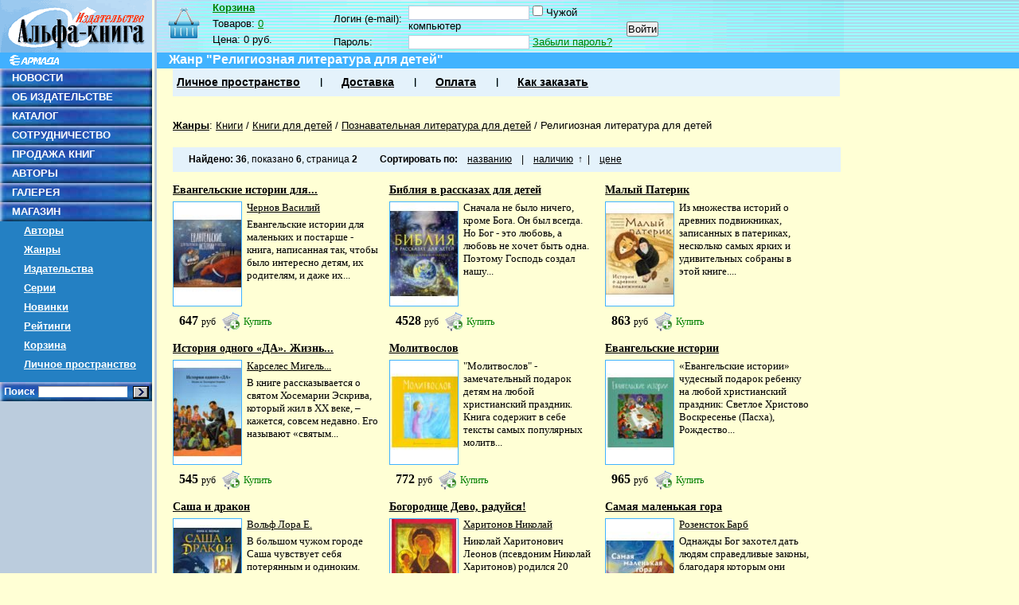

--- FILE ---
content_type: text/html; charset=CP1251
request_url: http://shop.armada.ru/genres/2045/?order=available&way=forward&page=7
body_size: 10066
content:
<!DOCTYPE html PUBLIC "-W3CDTD XHTML 1.0 Transitional // EN" "http://www.w3.org/TR/xhtml1/DTD/xhtml1-transitional.dtd">
<html xmlns="http://www.w3.org/1999/xhtml">
<head>
	<meta http-equiv="content-type" content="text/html; charset=windows-1251" />
	<title>Религиозная литература для детей - Издательство Альфа-книга</title>
	<meta name="keywords" content="">
	<meta name="description" content="">
	<link rel="shortcut icon" href="/favicon.ico" type="image/x-icon" />
	<link href="/css/labirint.css?20100629_1" type="text/css" rel="stylesheet" media="all" />
	<link href="/css/autocomplete.css?20110128" type="text/css" rel="stylesheet" media="all" />
	<link href="/css/genres.css" rel="stylesheet" type="text/css" media="all"  />
	<script src="/js/jquery-1.4.2.min.js?201005171200" type="text/javascript"></script>
	<script src="/js/autocomplete.js?20110128" type="text/javascript"></script>
	<script src="/js/JsHttpRequest.js?201005171200" type="text/javascript"></script>
	<script src="/js/labirint.js?201310071118" type="text/javascript"></script>
	</head>
<body>
	<div style="position:absolute;height:86px;background:url(/images/design/zag2.gif) 0 0 repeat-x;z-index:1;width:100%">&nbsp</div>
	<div style="position:absolute;height:20px;background:#41b3ff;z-index:2;top:66px;width:100%">&nbsp</div>
	<div id="maxmin" style="z-index:3;position:relative">
		<div id="minmin"  style="z-index:4;position:relative">
		
			<table border="0" cellpadding="0" cellspacing="0" width="100%" height="100%">
				<tr style="height:100%">
					<td style="height:100%" width="197" valign="top">
						<table border="0" cellpadding="0" cellspacing="0" width="100%" height="100%">
							<tr>
								<td valign="top" width="197" style="height:80%;background:url(/images/design/lfon.png) 0 0 repeat-y;">
									<div class="img">
																				<img width="191" height="66" border="0" alt="" src="/images/design/ak.gif" />
										<img width="191" height="20" border="0" alt="" src="/images/design/arm.gif" />
																			</div>
									<ul class="left_ul">
										<li><a href="http://www.armada.ru/novn.php">НОВОСТИ</a></li>
										<li><a href="http://www.armada.ru/about.htm">ОБ ИЗДАТЕЛЬСТВЕ</a></li>
										<li><a href="http://www.armada.ru/kato1.htm">КАТАЛОГ</a></li>
										<li><a href="http://www.armada.ru/sotr.htm">СОТРУДНИЧЕСТВО</a></li>
										<li><a href="http://www.armada.ru/dilers.htm">ПРОДАЖА КНИГ</a></li>
										<li><a href="http://www.armada.ru/avtor.htm">АВТОРЫ</a></li>
										<li><a href="http://www.armada.ru/gal.htm">ГАЛЕРЕЯ</a></li>
										
										<!--li class="fon">&nbsp</li-->
									
										<li><a href="/">МАГАЗИН</a></li>
										<li class="submen"><a href="/authors/">Авторы</a></li>
										<li class="submen"><a href="/genres/">Жанры</a></li>
										<li class="submen"><a href="/pubhouse/">Издательства</a></li>
										<li class="submen"><a href="/series/">Серии</a></li>
										<li class="submen"><a href="/novelties/">Новинки</a></li>
										<li class="submen"><a href="/hits/">Рейтинги</a></li>
										<li class="submen"><a href="/basket/">Корзина</a></li>
										<li class="submen"><a href="/cabinet/">Личное пространство</a></li>
										<li class="fon">&nbsp</li>
										<li class="search">
											<form style="margin:0;" action="/search/" method="get">
												Поиск <input type="text" value="" autocomplete="off" maxlength="100" id="sfieldleft" name="txt" style="font-size: 11px;border: 1px inset" size="17"/> <input type="image" style="margin: 0px; cursor: pointer; width: 20px; height: 16px; vertical-align: bottom; padding:3px;" src="/images/design/kn-ok.gif" />
											</form>
										</li>
									</ul>
								</td>
							</tr>
							<tr>
								<td valign="bottom" style="height:80%;background:url(/images/design/lfon.png) 0 0 repeat-y;font-size:70%;padding:5px"><!--Совместный проект <a href="http://www.labirint.ru/" title="Интернет-магазин &laquo;Лабиринт&raquo;">Интернет-магазина &laquo;Лабиринт&raquo;</a> и издательства &laquo;Альфа-книга&raquo;-->
								</td>
							</tr>
						</table>
					</td>
					<td valign="top">
						<!--div style="height:41px;width:100%;background:url(/images/design/zag.gif) 0 0 no-repeat;overflow:hidden;padding-top:25px" class="main_tit">
														
												
						</div-->
						
						
						<div id="shapka">
						
												
							<div id="small-basket">
	<div id="small-basket-title"><a href="/basket/">Корзина</a></div>
	<div id="small-basket-txt">
		<div>Товаров: <span id="basket-items"><a href="/basket/">0</a></span></div>
		<div>Цена: <span id="basket-price">0 руб.</span></div>
	</div>
</div>
							<div id="authorization"  style="font-size:80%">
								<div style="float:left;">
								<form name="Auth" method="post" action="/post.php"> 
  <input type="hidden" name="act" value="1" />
  <input type="hidden" name="post_cl_name" value="cabinet" />	
  <input type="hidden" name="post_me_name" value="login" />	  
  <input type="hidden" name="back" value="/genres/2045/?order=available&amp;way=forward&amp;page=7" />
  <table cellspacing="0" class="logino_sec">
	<tr>
	  <td width="90"><nobr>Логин (e-mail): </nobr></td>
	  <td width="270"><input type=text class="text" name="login" id="Text1" value="" tabindex="11" />&nbsp;<input type=checkbox name="level" value=1 id="alien" class="fixing_checkbox"><label for="alien">&nbsp;Чужой компьютер</label></td>
	  <td rowspan="2"> <input type="Submit" class="tahoma" value="Войти" tabindex="14" style="margin-top:4px;text-align:center;" /></td>
	</tr>
	<tr>
	  <td>Пароль:&nbsp; </td>
	  <td><input type=password name="password" class="text" tabindex="13" />&nbsp;<a href="/cabinet/forget/">Забыли пароль?</a></td>
	</tr>
  </table>
</form>
								</div>
															</div>
						
													
						</div>
						<div class="blue">
							<h1 class="h1">Жанр "Религиозная литература для детей"</h1>
						</div>
						
						<div class="spink_bloc ml20 mr20" id="nav-menu">
							<ul>
								<li><a href="/cabinet/">Личное пространство</a></li>
								<li class="sep">&nbsp;</li>
								<li><a href="/help/delivery/">Доставка</a></li>
								<li class="sep">&nbsp;</li>
								<li><a href="/help/pay/">Оплата</a></li>
								<li class="sep">&nbsp;</li>
								<li><a href="/help/order/">Как заказать</a></li>
							</ul>
						</div>
			
						
												<br />
						<div class="ml20 mr20">
						
																			
						
<div class="cleaner"></div>


<style>
#genre_path{color:#000; font-size:80%; margin:10px 0}
#genre_path a.cur_genre{color:#000; text-decoration:none}
#genre_path a, #genre_path a.main_genre{color:#000; font:110%}
 #genre_path a.main_genre{font-weight:bold}

</style>

<div id="genre_path">
	<a class="main_genre" href="/genres/">Жанры</a>:
			<a href="/books/" >Книги</a>
		 / 	<a href="/genres/1850/" >Книги для детей</a>
		 / 	<a href="/genres/2039/" >Познавательная литература для детей</a>
		 / 	<a href="/genres/2045/" class="cur_genre">Религиозная литература для детей</a>
	</div>	


<div class="spink_bloc leftm20">
<div class="bloc_left">



<div id="navisort">
<strong>Найдено:</strong> 
<span class="quantity">36</span>, 
показано <span class="quantity">6</span>, 
страница <span class="quantity">2</span>

<span class="list-title">Сортировать по:</span>
<ul>
			<li>
			&nbsp;&nbsp;
			<a href="?order=name&amp;way=forward">названию</a>
			&nbsp;&nbsp;
		</li>
		<li>|</li>			<li>
			&nbsp;&nbsp;
			<a href="?order=available&amp;way=back">наличию</a>
			&nbsp;&uarr;&nbsp;
		</li>
		<li>|</li>			<li>
			&nbsp;&nbsp;
			<a href="?order=price&amp;way=forward">цене</a>
			&nbsp;&nbsp;
		</li>
			</ul>
</div>



</div>
<div class="bloc_right">
</div>
</div>
	<div class="bk">
	<div class="bk-title">
				<a href="/books/932919/" title="Евангельские истории для маленьких и постарше">Евангельские истории для...</a>
	</div>
	<div class="bk-body">
		<div class="bk-img-div">
			<a id="href932919" href="/books/932919/"><img  class="img-cover-book" data-src="http://img1.labirint.ru/books/932919/small.jpg" src="http://img.labirint.ru/design/empty.png" alt="Евангельские истории для маленьких и постарше" title="Евангельские истории для маленьких и постарше" width="85" height="130" /></a>
		</div>
		<div class="bk-description">
			<!--div class="bk-author">
				ID товара: <a href="/books/932919/">932919</a>
			</div-->
			
					<div class="bk-author"><a href="/authors/106091/" title="Чернов Василий">Чернов Василий</a></div>
							<!--div class="bk-availibility">Наличие: Ограничено</div-->
			<div class="bk-author">Евангельские истории для маленьких и постарше - книга, написанная так, чтобы было интересно детям, их родителям, и даже их... </div>
		</div>
		<div class="clear"></div>
		<div class="bk-price">
		
				
					<span class="bk-v-r">
				<span class="bk-value">647								</span>
				<span class="bk-rub">руб&nbsp;</span>
			</span>	
			
		
												<span id="buy932919">
						<a class="buy_link" href="/basket/buy/932919/" onclick="return buy(932919);" rel="nofollow">Купить</a>
						<!--input type="button" onclick="return buy(932919);" value="Купить"-->
					</span>
				
					</div>
	</div>
	
</div>		<div class="bk">
	<div class="bk-title">
				<a href="/books/819207/" title="Библия в рассказах для детей">Библия в рассказах для детей</a>
	</div>
	<div class="bk-body">
		<div class="bk-img-div">
			<a id="href819207" href="/books/819207/"><img  class="img-cover-book" data-src="http://img1.labirint.ru/books/819207/small.jpg" src="http://img.labirint.ru/design/empty.png" alt="Библия в рассказах для детей" title="Библия в рассказах для детей" width="85" height="130" /></a>
		</div>
		<div class="bk-description">
			<!--div class="bk-author">
				ID товара: <a href="/books/819207/">819207</a>
			</div-->
			
							<!--div class="bk-availibility">Наличие: На складе</div-->
			<div class="bk-author">Сначала не было ничего, кроме Бога. Он был всегда. Но Бог - это любовь, а любовь не хочет быть одна. Поэтому Господь создал нашу... </div>
		</div>
		<div class="clear"></div>
		<div class="bk-price">
		
				
					<span class="bk-v-r">
				<span class="bk-value">4528								</span>
				<span class="bk-rub">руб&nbsp;</span>
			</span>	
			
		
												<span id="buy819207">
						<a class="buy_link" href="/basket/buy/819207/" onclick="return buy(819207);" rel="nofollow">Купить</a>
						<!--input type="button" onclick="return buy(819207);" value="Купить"-->
					</span>
				
					</div>
	</div>
	
</div>		<div class="bk">
	<div class="bk-title">
				<a href="/books/810948/" title="Малый Патерик">Малый Патерик</a>
	</div>
	<div class="bk-body">
		<div class="bk-img-div">
			<a id="href810948" href="/books/810948/"><img  class="img-cover-book" data-src="http://img2.labirint.ru/books/810948/small.jpg" src="http://img.labirint.ru/design/empty.png" alt="Малый Патерик" title="Малый Патерик" width="85" height="130" /></a>
		</div>
		<div class="bk-description">
			<!--div class="bk-author">
				ID товара: <a href="/books/810948/">810948</a>
			</div-->
			
							<!--div class="bk-availibility">Наличие: На складе</div-->
			<div class="bk-author">Из множества историй о древних подвижниках, записанных в патериках, несколько самых ярких и удивительных собраны в этой книге.... </div>
		</div>
		<div class="clear"></div>
		<div class="bk-price">
		
				
					<span class="bk-v-r">
				<span class="bk-value">863								</span>
				<span class="bk-rub">руб&nbsp;</span>
			</span>	
			
		
												<span id="buy810948">
						<a class="buy_link" href="/basket/buy/810948/" onclick="return buy(810948);" rel="nofollow">Купить</a>
						<!--input type="button" onclick="return buy(810948);" value="Купить"-->
					</span>
				
					</div>
	</div>
	
</div>	<div class="cleaner"></div>	<div class="bk">
	<div class="bk-title">
				<a href="/books/802241/" title="История одного «ДА». Жизнь св. Хосемарии Эскрива для детей">История одного «ДА». Жизнь...</a>
	</div>
	<div class="bk-body">
		<div class="bk-img-div">
			<a id="href802241" href="/books/802241/"><img  class="img-cover-book" data-src="http://img1.labirint.ru/books/802241/small.jpg" src="http://img.labirint.ru/design/empty.png" alt="История одного «ДА». Жизнь св. Хосемарии Эскрива для детей" title="История одного «ДА». Жизнь св. Хосемарии Эскрива для детей" width="85" height="130" /></a>
		</div>
		<div class="bk-description">
			<!--div class="bk-author">
				ID товара: <a href="/books/802241/">802241</a>
			</div-->
			
					<div class="bk-author"><a href="/authors/243576/" title="Карселес Мигель Анхес">Карселес Мигель... </a></div>
							<!--div class="bk-availibility">Наличие: На складе</div-->
			<div class="bk-author">В книге рассказывается о святом Хосемарии Эскрива, который жил в ХХ веке, – кажется, совсем недавно. Его называют «святым... </div>
		</div>
		<div class="clear"></div>
		<div class="bk-price">
		
				
					<span class="bk-v-r">
				<span class="bk-value">545								</span>
				<span class="bk-rub">руб&nbsp;</span>
			</span>	
			
		
												<span id="buy802241">
						<a class="buy_link" href="/basket/buy/802241/" onclick="return buy(802241);" rel="nofollow">Купить</a>
						<!--input type="button" onclick="return buy(802241);" value="Купить"-->
					</span>
				
					</div>
	</div>
	
</div>		<div class="bk">
	<div class="bk-title">
				<a href="/books/791855/" title="Молитвослов">Молитвослов</a>
	</div>
	<div class="bk-body">
		<div class="bk-img-div">
			<a id="href791855" href="/books/791855/"><img  class="img-cover-book" data-src="http://img1.labirint.ru/books/791855/small.jpg" src="http://img.labirint.ru/design/empty.png" alt="Молитвослов" title="Молитвослов" width="85" height="130" /></a>
		</div>
		<div class="bk-description">
			<!--div class="bk-author">
				ID товара: <a href="/books/791855/">791855</a>
			</div-->
			
							<!--div class="bk-series">Серия: <a href="/series/53558/" title="Православие для детей">Православие... </a></div-->
					<!--div class="bk-availibility">Наличие: Ограничено</div-->
			<div class="bk-author">"Молитвослов" - замечательный подарок детям на любой христианский праздник. Книга содержит в себе тексты самых популярных молитв... </div>
		</div>
		<div class="clear"></div>
		<div class="bk-price">
		
				
					<span class="bk-v-r">
				<span class="bk-value">772								</span>
				<span class="bk-rub">руб&nbsp;</span>
			</span>	
			
		
												<span id="buy791855">
						<a class="buy_link" href="/basket/buy/791855/" onclick="return buy(791855);" rel="nofollow">Купить</a>
						<!--input type="button" onclick="return buy(791855);" value="Купить"-->
					</span>
				
					</div>
	</div>
	
</div>		<div class="bk">
	<div class="bk-title">
				<a href="/books/783649/" title="Евангельские истории">Евангельские истории</a>
	</div>
	<div class="bk-body">
		<div class="bk-img-div">
			<a id="href783649" href="/books/783649/"><img  class="img-cover-book" data-src="http://img1.labirint.ru/books/783649/small.jpg" src="http://img.labirint.ru/design/empty.png" alt="Евангельские истории" title="Евангельские истории" width="85" height="130" /></a>
		</div>
		<div class="bk-description">
			<!--div class="bk-author">
				ID товара: <a href="/books/783649/">783649</a>
			</div-->
			
							<!--div class="bk-series">Серия: <a href="/series/53558/" title="Православие для детей">Православие... </a></div-->
					<!--div class="bk-availibility">Наличие: Ограничено</div-->
			<div class="bk-author">«Евангельские истории» чудесный подарок ребенку на любой христианский праздник: Светлое Христово Воскресенье (Пасха), Рождество... </div>
		</div>
		<div class="clear"></div>
		<div class="bk-price">
		
				
					<span class="bk-v-r">
				<span class="bk-value">965								</span>
				<span class="bk-rub">руб&nbsp;</span>
			</span>	
			
		
												<span id="buy783649">
						<a class="buy_link" href="/basket/buy/783649/" onclick="return buy(783649);" rel="nofollow">Купить</a>
						<!--input type="button" onclick="return buy(783649);" value="Купить"-->
					</span>
				
					</div>
	</div>
	
</div>	<div class="cleaner"></div>	<div class="bk">
	<div class="bk-title">
				<a href="/books/764268/" title="Саша и дракон">Саша и дракон</a>
	</div>
	<div class="bk-body">
		<div class="bk-img-div">
			<a id="href764268" href="/books/764268/"><img  class="img-cover-book" data-src="http://img2.labirint.ru/books/764268/small.jpg" src="http://img.labirint.ru/design/empty.png" alt="Саша и дракон" title="Саша и дракон" width="85" height="130" /></a>
		</div>
		<div class="bk-description">
			<!--div class="bk-author">
				ID товара: <a href="/books/764268/">764268</a>
			</div-->
			
					<div class="bk-author"><a href="/authors/233635/" title="Вольф Лора Е.">Вольф Лора Е.</a></div>
							<!--div class="bk-availibility">Наличие: На складе</div-->
			<div class="bk-author">В большом чужом городе Саша чувствует себя потерянным и одиноким. Дети издеваются над ним. А любимая бабушка тихо умирает в... </div>
		</div>
		<div class="clear"></div>
		<div class="bk-price">
		
				
					<span class="bk-v-r">
				<span class="bk-value">647								</span>
				<span class="bk-rub">руб&nbsp;</span>
			</span>	
			
		
												<span id="buy764268">
						<a class="buy_link" href="/basket/buy/764268/" onclick="return buy(764268);" rel="nofollow">Купить</a>
						<!--input type="button" onclick="return buy(764268);" value="Купить"-->
					</span>
				
					</div>
	</div>
	
</div>		<div class="bk">
	<div class="bk-title">
				<a href="/books/742994/" title="Богородице Дево, радуйся!">Богородице Дево, радуйся!</a>
	</div>
	<div class="bk-body">
		<div class="bk-img-div">
			<a id="href742994" href="/books/742994/"><img  class="img-cover-book" data-src="http://img2.labirint.ru/books/742994/small.jpg" src="http://img.labirint.ru/design/empty.png" alt="Богородице Дево, радуйся!" title="Богородице Дево, радуйся!" width="85" height="130" /></a>
		</div>
		<div class="bk-description">
			<!--div class="bk-author">
				ID товара: <a href="/books/742994/">742994</a>
			</div-->
			
					<div class="bk-author"><a href="/authors/17199/" title="Харитонов Николай">Харитонов Николай</a></div>
							<!--div class="bk-availibility">Наличие: На складе</div-->
			<div class="bk-author">Николай Харитонович Леонов (псевдоним Николай Харитонов) родился 20 января 1935 года в Курской области, в городе Дмитриеве. Рано... </div>
		</div>
		<div class="clear"></div>
		<div class="bk-price">
		
				
					<span class="bk-v-r">
				<span class="bk-value">375								</span>
				<span class="bk-rub">руб&nbsp;</span>
			</span>	
			
		
												<span id="buy742994">
						<a class="buy_link" href="/basket/buy/742994/" onclick="return buy(742994);" rel="nofollow">Купить</a>
						<!--input type="button" onclick="return buy(742994);" value="Купить"-->
					</span>
				
					</div>
	</div>
	
</div>		<div class="bk">
	<div class="bk-title">
				<a href="/books/732380/" title="Самая маленькая гора">Самая маленькая гора</a>
	</div>
	<div class="bk-body">
		<div class="bk-img-div">
			<a id="href732380" href="/books/732380/"><img  class="img-cover-book" data-src="http://img2.labirint.ru/books/732380/small.jpg" src="http://img.labirint.ru/design/empty.png" alt="Самая маленькая гора" title="Самая маленькая гора" width="85" height="130" /></a>
		</div>
		<div class="bk-description">
			<!--div class="bk-author">
				ID товара: <a href="/books/732380/">732380</a>
			</div-->
			
					<div class="bk-author"><a href="/authors/207560/" title="Розенсток Барб">Розенсток Барб</a></div>
							<!--div class="bk-series">Серия: <a href="/series/33887/" title="Кешет / Радуга">Кешет / Радуга</a></div-->
					<!--div class="bk-availibility">Наличие: На складе</div-->
			<div class="bk-author">Однажды Бог захотел дать людям справедливые законы, благодаря которым они смогут покончить с бесконечной враждой и достичь мира и... </div>
		</div>
		<div class="clear"></div>
		<div class="bk-price">
		
				
					<span class="bk-v-r">
				<span class="bk-value">756								</span>
				<span class="bk-rub">руб&nbsp;</span>
			</span>	
			
		
												<span id="buy732380">
						<a class="buy_link" href="/basket/buy/732380/" onclick="return buy(732380);" rel="nofollow">Купить</a>
						<!--input type="button" onclick="return buy(732380);" value="Купить"-->
					</span>
				
					</div>
	</div>
	
</div>	<div class="cleaner"></div>	<div class="bk">
	<div class="bk-title">
				<a href="/books/732378/" title="Ангелы сна">Ангелы сна</a>
	</div>
	<div class="bk-body">
		<div class="bk-img-div">
			<a id="href732378" href="/books/732378/"><img  class="img-cover-book" data-src="http://img2.labirint.ru/books/732378/small.jpg" src="http://img.labirint.ru/design/empty.png" alt="Ангелы сна" title="Ангелы сна" width="85" height="130" /></a>
		</div>
		<div class="bk-description">
			<!--div class="bk-author">
				ID товара: <a href="/books/732378/">732378</a>
			</div-->
			
					<div class="bk-author"><a href="/authors/224703/" title="Альягон-Роз Тальма">Альягон-Роз Тальма</a></div>
							<!--div class="bk-series">Серия: <a href="/series/33887/" title="Кешет / Радуга">Кешет / Радуга</a></div-->
					<!--div class="bk-availibility">Наличие: На складе</div-->
			<div class="bk-author">Там, где кончается лестница Яакова, на крыше миров Живут ангелочки из радостных снов: Гавриэль, Уриэль, Рефаэль, Михаэль, А ещё…... </div>
		</div>
		<div class="clear"></div>
		<div class="bk-price">
		
				
					<span class="bk-v-r">
				<span class="bk-value">924								</span>
				<span class="bk-rub">руб&nbsp;</span>
			</span>	
			
		
												<span id="buy732378">
						<a class="buy_link" href="/basket/buy/732378/" onclick="return buy(732378);" rel="nofollow">Купить</a>
						<!--input type="button" onclick="return buy(732378);" value="Купить"-->
					</span>
				
					</div>
	</div>
	
</div>		<div class="bk">
	<div class="bk-title">
				<a href="/books/724323/" title="Библия для детей. Священная история в простых рассказах для чтения в школе и дома">Библия для детей. Священная...</a>
	</div>
	<div class="bk-body">
		<div class="bk-img-div">
			<a id="href724323" href="/books/724323/"><img  class="img-cover-book" data-src="http://img1.labirint.ru/books/724323/small.jpg" src="http://img.labirint.ru/design/empty.png" alt="Библия для детей. Священная история в простых рассказах для чтения в школе и дома" title="Библия для детей. Священная история в простых рассказах для чтения в школе и дома" width="85" height="130" /></a>
		</div>
		<div class="bk-description">
			<!--div class="bk-author">
				ID товара: <a href="/books/724323/">724323</a>
			</div-->
			
							<!--div class="bk-availibility">Наличие: Ограничено</div-->
			<div class="bk-author">Книга воспроизводит знаменитый труд прот. Александра Соколова "Священная история в простых рассказах для чтения дома и в школе".... </div>
		</div>
		<div class="clear"></div>
		<div class="bk-price">
		
				
					<span class="bk-v-r">
				<span class="bk-value">1717								</span>
				<span class="bk-rub">руб&nbsp;</span>
			</span>	
			
		
												<span id="buy724323">
						<a class="buy_link" href="/basket/buy/724323/" onclick="return buy(724323);" rel="nofollow">Купить</a>
						<!--input type="button" onclick="return buy(724323);" value="Купить"-->
					</span>
				
					</div>
	</div>
	
</div>		<div class="bk">
	<div class="bk-title">
				<a href="/books/722933/" title="Доброе утро, мир!">Доброе утро, мир!</a>
	</div>
	<div class="bk-body">
		<div class="bk-img-div">
			<a id="href722933" href="/books/722933/"><img  class="img-cover-book" data-src="http://img1.labirint.ru/books/722933/small.jpg" src="http://img.labirint.ru/design/empty.png" alt="Доброе утро, мир!" title="Доброе утро, мир!" width="85" height="130" /></a>
		</div>
		<div class="bk-description">
			<!--div class="bk-author">
				ID товара: <a href="/books/722933/">722933</a>
			</div-->
			
					<div class="bk-author"><a href="/authors/221792/" title="Сагив Ноя">Сагив Ноя</a></div>
							<!--div class="bk-series">Серия: <a href="/series/33887/" title="Кешет / Радуга">Кешет / Радуга</a></div-->
					<!--div class="bk-availibility">Наличие: На складе</div-->
			<div class="bk-author">Доброе утро, мир - первая детская книга Нои Сагив. В ней ветхозаветная история сотворения мира переплетается с рассказом о... </div>
		</div>
		<div class="clear"></div>
		<div class="bk-price">
		
				
					<span class="bk-v-r">
				<span class="bk-value">1059								</span>
				<span class="bk-rub">руб&nbsp;</span>
			</span>	
			
		
												<span id="buy722933">
						<a class="buy_link" href="/basket/buy/722933/" onclick="return buy(722933);" rel="nofollow">Купить</a>
						<!--input type="button" onclick="return buy(722933);" value="Купить"-->
					</span>
				
					</div>
	</div>
	
</div>	<div class="cleaner"></div>	<div class="bk">
	<div class="bk-title">
				<a href="/books/721982/" title="Ошибка ангела">Ошибка ангела</a>
	</div>
	<div class="bk-body">
		<div class="bk-img-div">
			<a id="href721982" href="/books/721982/"><img  class="img-cover-book" data-src="http://img2.labirint.ru/books/721982/small.jpg" src="http://img.labirint.ru/design/empty.png" alt="Ошибка ангела" title="Ошибка ангела" width="85" height="130" /></a>
		</div>
		<div class="bk-description">
			<!--div class="bk-author">
				ID товара: <a href="/books/721982/">721982</a>
			</div-->
			
					<div class="bk-author"><a href="/authors/25672/" title="Проуз Франсин">Проуз Франсин</a></div>
							<!--div class="bk-series">Серия: <a href="/series/33887/" title="Кешет / Радуга">Кешет / Радуга</a></div-->
					<!--div class="bk-availibility">Наличие: На складе</div-->
			<div class="bk-author">Сможешь ли ты перевернуть шляпу вверх дном, чтобы она оставалась сухой во время дождя? Станешь ли ходить босиком по снегу, чтобы... </div>
		</div>
		<div class="clear"></div>
		<div class="bk-price">
		
				
					<span class="bk-v-r">
				<span class="bk-value">1092								</span>
				<span class="bk-rub">руб&nbsp;</span>
			</span>	
			
		
												<span id="buy721982">
						<a class="buy_link" href="/basket/buy/721982/" onclick="return buy(721982);" rel="nofollow">Купить</a>
						<!--input type="button" onclick="return buy(721982);" value="Купить"-->
					</span>
				
					</div>
	</div>
	
</div>		<div class="bk">
	<div class="bk-title">
				<a href="/books/721981/" title="Как Сэди устроила завтрак в сукке">Как Сэди устроила завтрак в...</a>
	</div>
	<div class="bk-body">
		<div class="bk-img-div">
			<a id="href721981" href="/books/721981/"><img  class="img-cover-book" data-src="http://img1.labirint.ru/books/721981/small.jpg" src="http://img.labirint.ru/design/empty.png" alt="Как Сэди устроила завтрак в сукке" title="Как Сэди устроила завтрак в сукке" width="85" height="130" /></a>
		</div>
		<div class="bk-description">
			<!--div class="bk-author">
				ID товара: <a href="/books/721981/">721981</a>
			</div-->
			
					<div class="bk-author"><a href="/authors/221688/" title="Корнголд Джейми">Корнголд Джейми</a></div>
							<!--div class="bk-series">Серия: <a href="/series/33887/" title="Кешет / Радуга">Кешет / Радуга</a></div-->
					<!--div class="bk-availibility">Наличие: На складе</div-->
			<div class="bk-author">Сэди и Ори с нетерпением ждут праздник Суккот. Они уже сделали украшения для шалаша-сукки и приготовили праздничную еду. Осталось... </div>
		</div>
		<div class="clear"></div>
		<div class="bk-price">
		
				
					<span class="bk-v-r">
				<span class="bk-value">765								</span>
				<span class="bk-rub">руб&nbsp;</span>
			</span>	
			
		
												<span id="buy721981">
						<a class="buy_link" href="/basket/buy/721981/" onclick="return buy(721981);" rel="nofollow">Купить</a>
						<!--input type="button" onclick="return buy(721981);" value="Купить"-->
					</span>
				
					</div>
	</div>
	
</div>		<div class="bk">
	<div class="bk-title">
				<a href="/books/700700/" title="Библия для детей. Земная жизнь Иисуса Христа">Библия для детей. Земная...</a>
	</div>
	<div class="bk-body">
		<div class="bk-img-div">
			<a id="href700700" href="/books/700700/"><img  class="img-cover-book" data-src="http://img2.labirint.ru/books/700700/small.jpg" src="http://img.labirint.ru/design/empty.png" alt="Библия для детей. Земная жизнь Иисуса Христа" title="Библия для детей. Земная жизнь Иисуса Христа" width="85" height="130" /></a>
		</div>
		<div class="bk-description">
			<!--div class="bk-author">
				ID товара: <a href="/books/700700/">700700</a>
			</div-->
			
							<!--div class="bk-series">Серия: <a href="/series/39278/" title="Библиотека юного христианина">Библиотека... </a></div-->
					<!--div class="bk-availibility">Наличие: Ограничено</div-->
			<div class="bk-author">Эта книга о жизни Иисуса Христа написана несложным языком специально для детей. Библейское повествование о жизни Спасителя и его... </div>
		</div>
		<div class="clear"></div>
		<div class="bk-price">
		
				
					<span class="bk-v-r">
				<span class="bk-value">1719								</span>
				<span class="bk-rub">руб&nbsp;</span>
			</span>	
			
		
												<span id="buy700700">
						<a class="buy_link" href="/basket/buy/700700/" onclick="return buy(700700);" rel="nofollow">Купить</a>
						<!--input type="button" onclick="return buy(700700);" value="Купить"-->
					</span>
				
					</div>
	</div>
	
</div>	<div class="cleaner"></div>	<div class="bk">
	<div class="bk-title">
				<a href="/books/691483/" title="Праздник деревьев">Праздник деревьев</a>
	</div>
	<div class="bk-body">
		<div class="bk-img-div">
			<a id="href691483" href="/books/691483/"><img  class="img-cover-book" data-src="http://img1.labirint.ru/books/691483/small.jpg" src="http://img.labirint.ru/design/empty.png" alt="Праздник деревьев" title="Праздник деревьев" width="85" height="130" /></a>
		</div>
		<div class="bk-description">
			<!--div class="bk-author">
				ID товара: <a href="/books/691483/">691483</a>
			</div-->
			
					<div class="bk-author"><a href="/authors/213474/" title="Карвоски Гэйл-Лангер">Карвоски... </a>, <a href="/authors/213679/" title="Гутман Мерилин Е.">Гутман... </a></div>
							<!--div class="bk-series">Серия: <a href="/series/33887/" title="Кешет / Радуга">Кешет / Радуга</a></div-->
					<!--div class="bk-availibility">Наличие: На складе</div-->
			<div class="bk-author">Представить себе нашу планету без деревьев невозможно. Благодаря им мы дышим, в их тени укрываемся от зноя, они - дом для... </div>
		</div>
		<div class="clear"></div>
		<div class="bk-price">
		
				
					<span class="bk-v-r">
				<span class="bk-value">471								</span>
				<span class="bk-rub">руб&nbsp;</span>
			</span>	
			
		
												<span id="buy691483">
						<a class="buy_link" href="/basket/buy/691483/" onclick="return buy(691483);" rel="nofollow">Купить</a>
						<!--input type="button" onclick="return buy(691483);" value="Купить"-->
					</span>
				
					</div>
	</div>
	
</div>		<div class="bk">
	<div class="bk-title">
				<a href="/books/583528/" title="10 рассказов об Ашуре">10 рассказов об Ашуре</a>
	</div>
	<div class="bk-body">
		<div class="bk-img-div">
			<a id="href583528" href="/books/583528/"><img  class="img-cover-book" data-src="http://img2.labirint.ru/books/583528/small.jpg" src="http://img.labirint.ru/design/empty.png" alt="10 рассказов об Ашуре" title="10 рассказов об Ашуре" width="85" height="130" /></a>
		</div>
		<div class="bk-description">
			<!--div class="bk-author">
				ID товара: <a href="/books/583528/">583528</a>
			</div-->
			
					<div class="bk-author"><a href="/authors/185802/" title="Калхор Фариба">Калхор Фариба</a></div>
							<!--div class="bk-series">Серия: <a href="/series/37916/" title="Пророки и Сахабы">Пророки и... </a></div-->
					<!--div class="bk-availibility">Наличие: На складе</div-->
			<div class="bk-author">В книге собраны рассказы, основанные на реальных событиях, произошедших в далёком прошлом. Их герой - Благородный человек, друг и... </div>
		</div>
		<div class="clear"></div>
		<div class="bk-price">
		
				
					<span class="bk-v-r">
				<span class="bk-value">490								</span>
				<span class="bk-rub">руб&nbsp;</span>
			</span>	
			
		
												<span id="buy583528">
						<a class="buy_link" href="/basket/buy/583528/" onclick="return buy(583528);" rel="nofollow">Купить</a>
						<!--input type="button" onclick="return buy(583528);" value="Купить"-->
					</span>
				
					</div>
	</div>
	
</div>		<div class="bk">
	<div class="bk-title">
				<a href="/books/557084/" title="Юлианна, или Игра в &quot;Дочки-мачехи&quot;">Юлианна, или Игра в...</a>
	</div>
	<div class="bk-body">
		<div class="bk-img-div">
			<a id="href557084" href="/books/557084/"><img  class="img-cover-book" data-src="http://img2.labirint.ru/books/557084/small.jpg" src="http://img.labirint.ru/design/empty.png" alt="Юлианна, или Игра в &quot;Дочки-мачехи&quot;" title="Юлианна, или Игра в &quot;Дочки-мачехи&quot;" width="85" height="130" /></a>
		</div>
		<div class="bk-description">
			<!--div class="bk-author">
				ID товара: <a href="/books/557084/">557084</a>
			</div-->
			
					<div class="bk-author"><a href="/authors/27065/" title="Вознесенская Юлия Николаевна">Вознесенская Юлия... </a></div>
							<!--div class="bk-series">Серия: <a href="/series/30112/" title="Светлая поляна">Светлая поляна</a></div-->
					<!--div class="bk-availibility">Наличие: На складе</div-->
			<div class="bk-author">В третьей книге мачеха Жанна объявляет падчерицам настоящую войну, любой ценой пытаясь сжить девочек со свету и добраться до... </div>
		</div>
		<div class="clear"></div>
		<div class="bk-price">
		
				
					<span class="bk-v-r">
				<span class="bk-value">1765								</span>
				<span class="bk-rub">руб&nbsp;</span>
			</span>	
			
		
												<span id="buy557084">
						<a class="buy_link" href="/basket/buy/557084/" onclick="return buy(557084);" rel="nofollow">Купить</a>
						<!--input type="button" onclick="return buy(557084);" value="Купить"-->
					</span>
				
					</div>
	</div>
	
</div>	<div class="cleaner"></div>	<div class="bk">
	<div class="bk-title">
				<a href="/books/539807/" title="Юлианна, или Опасные игры">Юлианна, или Опасные игры</a>
	</div>
	<div class="bk-body">
		<div class="bk-img-div">
			<a id="href539807" href="/books/539807/"><img  class="img-cover-book" data-src="http://img1.labirint.ru/books/539807/small.jpg" src="http://img.labirint.ru/design/empty.png" alt="Юлианна, или Опасные игры" title="Юлианна, или Опасные игры" width="85" height="130" /></a>
		</div>
		<div class="bk-description">
			<!--div class="bk-author">
				ID товара: <a href="/books/539807/">539807</a>
			</div-->
			
					<div class="bk-author"><a href="/authors/27065/" title="Вознесенская Юлия Николаевна">Вознесенская Юлия... </a></div>
							<!--div class="bk-series">Серия: <a href="/series/30112/" title="Светлая поляна">Светлая поляна</a></div-->
					<!--div class="bk-availibility">Наличие: На складе</div-->
			<div class="bk-author">"Юлианна, или Опасные игры" - продолжение сказочной трилогии о сестрах-близнецах. На этот раз Юля и Аня попадают в расположенную... </div>
		</div>
		<div class="clear"></div>
		<div class="bk-price">
		
				
					<span class="bk-v-r">
				<span class="bk-value">1765								</span>
				<span class="bk-rub">руб&nbsp;</span>
			</span>	
			
		
												<span id="buy539807">
						<a class="buy_link" href="/basket/buy/539807/" onclick="return buy(539807);" rel="nofollow">Купить</a>
						<!--input type="button" onclick="return buy(539807);" value="Купить"-->
					</span>
				
					</div>
	</div>
	
</div>		<div class="bk">
	<div class="bk-title">
				<a href="/books/493437/" title="Семь лет изобилия">Семь лет изобилия</a>
	</div>
	<div class="bk-body">
		<div class="bk-img-div">
			<a id="href493437" href="/books/493437/"><img  class="img-cover-book" data-src="http://img1.labirint.ru/books/493437/small.jpg" src="http://img.labirint.ru/design/empty.png" alt="Семь лет изобилия" title="Семь лет изобилия" width="85" height="130" /></a>
		</div>
		<div class="bk-description">
			<!--div class="bk-author">
				ID товара: <a href="/books/493437/">493437</a>
			</div-->
			
					<div class="bk-author"><a href="/authors/159736/" title="Крупицкая Людмила">Крупицкая Людмила</a></div>
							<!--div class="bk-availibility">Наличие: На складе</div-->
			<div class="bk-author">Это - один из чудесных хасидских рассказов Переца, но пересказанный для современного ребенка Людмилой Крупицкой. Она берет на... </div>
		</div>
		<div class="clear"></div>
		<div class="bk-price">
		
				
					<span class="bk-v-r">
				<span class="bk-value">975								</span>
				<span class="bk-rub">руб&nbsp;</span>
			</span>	
			
		
												<span id="buy493437">
						<a class="buy_link" href="/basket/buy/493437/" onclick="return buy(493437);" rel="nofollow">Купить</a>
						<!--input type="button" onclick="return buy(493437);" value="Купить"-->
					</span>
				
					</div>
	</div>
	
</div>		<div class="bk">
	<div class="bk-title">
				<a href="/books/491281/" title="Сказки Светлой поляны">Сказки Светлой поляны</a>
	</div>
	<div class="bk-body">
		<div class="bk-img-div">
			<a id="href491281" href="/books/491281/"><img  class="img-cover-book" data-src="http://img1.labirint.ru/books/491281/small.jpg" src="http://img.labirint.ru/design/empty.png" alt="Сказки Светлой поляны" title="Сказки Светлой поляны" width="85" height="130" /></a>
		</div>
		<div class="bk-description">
			<!--div class="bk-author">
				ID товара: <a href="/books/491281/">491281</a>
			</div-->
			
					<div class="bk-author"><a href="/authors/27065/" title="Вознесенская Юлия Николаевна">В... </a>, <a href="/authors/107699/" title="Лигун Юрий Аркадьевич">Лигун... </a></div>
							<!--div class="bk-series">Серия: <a href="/series/26868/" title="Православная литература">Православная... </a></div-->
					<!--div class="bk-availibility">Наличие: На складе</div-->
			<div class="bk-author">Когда мы читаем сказки про животных, мы понимаем, что на самом деле имеются в виду люди. Так и эта волшебная история поможет и... </div>
		</div>
		<div class="clear"></div>
		<div class="bk-price">
		
				
					<span class="bk-v-r">
				<span class="bk-value">2206								</span>
				<span class="bk-rub">руб&nbsp;</span>
			</span>	
			
		
												<span id="buy491281">
						<a class="buy_link" href="/basket/buy/491281/" onclick="return buy(491281);" rel="nofollow">Купить</a>
						<!--input type="button" onclick="return buy(491281);" value="Купить"-->
					</span>
				
					</div>
	</div>
	
</div>	<div class="cleaner"></div>	<div class="bk">
	<div class="bk-title">
				<a href="/books/455039/" title="Святое Евангелие. Священная история в простых рассказах для семейного чтения">Святое Евангелие. Священная...</a>
	</div>
	<div class="bk-body">
		<div class="bk-img-div">
			<a id="href455039" href="/books/455039/"><img  class="img-cover-book" data-src="http://img1.labirint.ru/books/455039/small.jpg" src="http://img.labirint.ru/design/empty.png" alt="Святое Евангелие. Священная история в простых рассказах для семейного чтения" title="Святое Евангелие. Священная история в простых рассказах для семейного чтения" width="85" height="130" /></a>
		</div>
		<div class="bk-description">
			<!--div class="bk-author">
				ID товара: <a href="/books/455039/">455039</a>
			</div-->
			
							<!--div class="bk-availibility">Наличие: Ограничено</div-->
			<div class="bk-author">"Евангелие" значит "Благая весть". Это самая важная книга для каждого христианина, потому что в ней Господь возвещает о Своей... </div>
		</div>
		<div class="clear"></div>
		<div class="bk-price">
		
				
					<span class="bk-v-r">
				<span class="bk-value">2695								</span>
				<span class="bk-rub">руб&nbsp;</span>
			</span>	
			
		
												<span id="buy455039">
						<a class="buy_link" href="/basket/buy/455039/" onclick="return buy(455039);" rel="nofollow">Купить</a>
						<!--input type="button" onclick="return buy(455039);" value="Купить"-->
					</span>
				
					</div>
	</div>
	
</div>		<div class="bk">
	<div class="bk-title">
				<a href="/books/429440/" title="Детям о сочувствии">Детям о сочувствии</a>
	</div>
	<div class="bk-body">
		<div class="bk-img-div">
			<a id="href429440" href="/books/429440/"><img  class="img-cover-book" data-src="http://img2.labirint.ru/books/429440/small.jpg" src="http://img.labirint.ru/design/empty.png" alt="Детям о сочувствии" title="Детям о сочувствии" width="85" height="130" /></a>
		</div>
		<div class="bk-description">
			<!--div class="bk-author">
				ID товара: <a href="/books/429440/">429440</a>
			</div-->
			
					<div class="bk-author"><a href="/authors/11641/" title="Достоевский Федор Михайлович">Д... </a>, <a href="/authors/2207/" title="Тютчев Федор Иванович">Тютчев... </a></div>
							<!--div class="bk-series">Серия: <a href="/series/43135/" title="Детям о...">Детям о...</a></div-->
					<!--div class="bk-availibility">Наличие: Ограничено</div-->
			<div class="bk-author">Любовь к людям начинается с сочувствия. Сочувствие - это умение ставить себя на место другого человека, стремление помочь тем,... </div>
		</div>
		<div class="clear"></div>
		<div class="bk-price">
		
				
					<span class="bk-v-r">
				<span class="bk-value">265								</span>
				<span class="bk-rub">руб&nbsp;</span>
			</span>	
			
		
												<span id="buy429440">
						<a class="buy_link" href="/basket/buy/429440/" onclick="return buy(429440);" rel="nofollow">Купить</a>
						<!--input type="button" onclick="return buy(429440);" value="Купить"-->
					</span>
				
					</div>
	</div>
	
</div>		<div class="bk">
	<div class="bk-title">
				<a href="/books/396716/" title="Библия для детей. Священная история в рассказах для чтения в школе и дома">Библия для детей. Священная...</a>
	</div>
	<div class="bk-body">
		<div class="bk-img-div">
			<a id="href396716" href="/books/396716/"><img  class="img-cover-book" data-src="http://img2.labirint.ru/books/396716/small.jpg" src="http://img.labirint.ru/design/empty.png" alt="Библия для детей. Священная история в рассказах для чтения в школе и дома" title="Библия для детей. Священная история в рассказах для чтения в школе и дома" width="85" height="130" /></a>
		</div>
		<div class="bk-description">
			<!--div class="bk-author">
				ID товара: <a href="/books/396716/">396716</a>
			</div-->
			
							<!--div class="bk-availibility">Наличие: На складе</div-->
			<div class="bk-author">В основу предлагаемой вниманию читателей "Библии для детей" положено издание 1896 года, составителем которого был протоиерей... </div>
		</div>
		<div class="clear"></div>
		<div class="bk-price">
		
				
					<span class="bk-v-r">
				<span class="bk-value">1529								</span>
				<span class="bk-rub">руб&nbsp;</span>
			</span>	
			
		
												<span id="buy396716">
						<a class="buy_link" href="/basket/buy/396716/" onclick="return buy(396716);" rel="nofollow">Купить</a>
						<!--input type="button" onclick="return buy(396716);" value="Купить"-->
					</span>
				
					</div>
	</div>
	
</div>	<div class="cleaner"></div>	<div class="bk">
	<div class="bk-title">
				<a href="/books/389161/" title="Плакида. Житие и страдания святого великомученика Евстафия Плакиды, его супруги и чад">Плакида. Житие и страдания...</a>
	</div>
	<div class="bk-body">
		<div class="bk-img-div">
			<a id="href389161" href="/books/389161/"><img  class="img-cover-book" data-src="http://img1.labirint.ru/books/389161/small.jpg" src="http://img.labirint.ru/design/empty.png" alt="Плакида. Житие и страдания святого великомученика Евстафия Плакиды, его супруги и чад" title="Плакида. Житие и страдания святого великомученика Евстафия Плакиды, его супруги и чад" width="85" height="130" /></a>
		</div>
		<div class="bk-description">
			<!--div class="bk-author">
				ID товара: <a href="/books/389161/">389161</a>
			</div-->
			
							<!--div class="bk-availibility">Наличие: Ограничено</div-->
			<div class="bk-author">Судьба святого великомученика Евстафия удивительным образом повторяет судьбу другого праведника - ветхозаветного Иова. Потерявший... </div>
		</div>
		<div class="clear"></div>
		<div class="bk-price">
		
				
					<span class="bk-v-r">
				<span class="bk-value">79								</span>
				<span class="bk-rub">руб&nbsp;</span>
			</span>	
			
		
												<span id="buy389161">
						<a class="buy_link" href="/basket/buy/389161/" onclick="return buy(389161);" rel="nofollow">Купить</a>
						<!--input type="button" onclick="return buy(389161);" value="Купить"-->
					</span>
				
					</div>
	</div>
	
</div>		<div class="bk">
	<div class="bk-title">
				<a href="/books/367964/" title="Увлекательное путешествие Анечки и Ванечки в Киево-Печерскую Лавру">Увлекательное путешествие...</a>
	</div>
	<div class="bk-body">
		<div class="bk-img-div">
			<a id="href367964" href="/books/367964/"><img  class="img-cover-book" data-src="http://img2.labirint.ru/books/367964/small.jpg" src="http://img.labirint.ru/design/empty.png" alt="Увлекательное путешествие Анечки и Ванечки в Киево-Печерскую Лавру" title="Увлекательное путешествие Анечки и Ванечки в Киево-Печерскую Лавру" width="85" height="130" /></a>
		</div>
		<div class="bk-description">
			<!--div class="bk-author">
				ID товара: <a href="/books/367964/">367964</a>
			</div-->
			
							<!--div class="bk-availibility">Наличие: Ограничено</div-->
			<div class="bk-author">Эта книга открывает серию увлекательных путешествий Анечки и Ванечки по русским монастырям. Она посвящена Киево-Печерской Лавре.... </div>
		</div>
		<div class="clear"></div>
		<div class="bk-price">
		
				
					<span class="bk-v-r">
				<span class="bk-value">552								</span>
				<span class="bk-rub">руб&nbsp;</span>
			</span>	
			
		
												<span id="buy367964">
						<a class="buy_link" href="/basket/buy/367964/" onclick="return buy(367964);" rel="nofollow">Купить</a>
						<!--input type="button" onclick="return buy(367964);" value="Купить"-->
					</span>
				
					</div>
	</div>
	
</div>		<div class="bk">
	<div class="bk-title">
				<a href="/books/364849/" title="Библейские истории. Семейное чтение">Библейские истории. Семейное...</a>
	</div>
	<div class="bk-body">
		<div class="bk-img-div">
			<a id="href364849" href="/books/364849/"><img  class="img-cover-book" data-src="http://img1.labirint.ru/books/364849/small.jpg" src="http://img.labirint.ru/design/empty.png" alt="Библейские истории. Семейное чтение" title="Библейские истории. Семейное чтение" width="85" height="130" /></a>
		</div>
		<div class="bk-description">
			<!--div class="bk-author">
				ID товара: <a href="/books/364849/">364849</a>
			</div-->
			
							<!--div class="bk-availibility">Наличие: Ограничено</div-->
			<div class="bk-author">В книгу вошли рассказы об основных событиях Священной Истории с иллюстрациями из уникальной художественной коллекции библейских... </div>
		</div>
		<div class="clear"></div>
		<div class="bk-price">
		
				
					<span class="bk-v-r">
				<span class="bk-value">1681								</span>
				<span class="bk-rub">руб&nbsp;</span>
			</span>	
			
		
												<span id="buy364849">
						<a class="buy_link" href="/basket/buy/364849/" onclick="return buy(364849);" rel="nofollow">Купить</a>
						<!--input type="button" onclick="return buy(364849);" value="Купить"-->
					</span>
				
					</div>
	</div>
	
</div>	<div class="cleaner"></div>	<div class="bk">
	<div class="bk-title">
				<a href="/books/348575/" title="Библия для детей">Библия для детей</a>
	</div>
	<div class="bk-body">
		<div class="bk-img-div">
			<a id="href348575" href="/books/348575/"><img  class="img-cover-book" data-src="http://img1.labirint.ru/books/348575/small.jpg" src="http://img.labirint.ru/design/empty.png" alt="Библия для детей" title="Библия для детей" width="85" height="130" /></a>
		</div>
		<div class="bk-description">
			<!--div class="bk-author">
				ID товара: <a href="/books/348575/">348575</a>
			</div-->
			
							<!--div class="bk-series">Серия: <a href="/series/27805/" title="Подарочные издания">Подарочные... </a></div-->
					<!--div class="bk-availibility">Наличие: Ограничено</div-->
			<div class="bk-author">В этой детской Библии вы найдете пересказ всех основных эпизодов Ветхого и Нового Завета.<br />
Издание красочно иллюстрировано.</div>
		</div>
		<div class="clear"></div>
		<div class="bk-price">
		
				
					<span class="bk-v-r">
				<span class="bk-value">1889								</span>
				<span class="bk-rub">руб&nbsp;</span>
			</span>	
			
		
												<span id="buy348575">
						<a class="buy_link" href="/basket/buy/348575/" onclick="return buy(348575);" rel="nofollow">Купить</a>
						<!--input type="button" onclick="return buy(348575);" value="Купить"-->
					</span>
				
					</div>
	</div>
	
</div>		<div class="bk">
	<div class="bk-title">
				<a href="/books/237190/" title="Детская библия">Детская библия</a>
	</div>
	<div class="bk-body">
		<div class="bk-img-div">
			<a id="href237190" href="/books/237190/"><img  class="img-cover-book" data-src="http://img2.labirint.ru/books/237190/small.jpg" src="http://img.labirint.ru/design/empty.png" alt="Детская библия" title="Детская библия" width="85" height="130" /></a>
		</div>
		<div class="bk-description">
			<!--div class="bk-author">
				ID товара: <a href="/books/237190/">237190</a>
			</div-->
			
							<!--div class="bk-availibility">Наличие: Ограничено</div-->
			<div class="bk-author">Это издание - пересказ современным русским языком старинной книги «Священная история в простых рассказах для чтения в школе и... </div>
		</div>
		<div class="clear"></div>
		<div class="bk-price">
		
				
					<span class="bk-v-r">
				<span class="bk-value">437								</span>
				<span class="bk-rub">руб&nbsp;</span>
			</span>	
			
		
												<span id="buy237190">
						<a class="buy_link" href="/basket/buy/237190/" onclick="return buy(237190);" rel="nofollow">Купить</a>
						<!--input type="button" onclick="return buy(237190);" value="Купить"-->
					</span>
				
					</div>
	</div>
	
</div>		<div class="bk">
	<div class="bk-title">
				<a href="/books/20702/" title="Библейские предания. Новый завет. Школьный путеводитель">Библейские предания. Новый...</a>
	</div>
	<div class="bk-body">
		<div class="bk-img-div">
			<a id="href20702" href="/books/20702/"><img  class="img-cover-book" data-src="http://img2.labirint.ru/books/20702/small.jpg" src="http://img.labirint.ru/design/empty.png" alt="Библейские предания. Новый завет. Школьный путеводитель" title="Библейские предания. Новый завет. Школьный путеводитель" width="85" height="130" /></a>
		</div>
		<div class="bk-description">
			<!--div class="bk-author">
				ID товара: <a href="/books/20702/">20702</a>
			</div-->
			
							<!--div class="bk-series">Серия: <a href="/series/31561/" title="Узнай мир">Узнай мир</a></div-->
					<!--div class="bk-availibility">Наличие: Ограничено</div-->
			<div class="bk-author">В истории человечества нет книги важнее, чем Библия. Она не только учитель христианской веры, она - основа всей западной... </div>
		</div>
		<div class="clear"></div>
		<div class="bk-price">
		
				
					<span class="bk-v-r">
				<span class="bk-value">494								</span>
				<span class="bk-rub">руб&nbsp;</span>
			</span>	
			
		
												<span id="buy20702">
						<a class="buy_link" href="/basket/buy/20702/" onclick="return buy(20702);" rel="nofollow">Купить</a>
						<!--input type="button" onclick="return buy(20702);" value="Купить"-->
					</span>
				
					</div>
	</div>
	
</div>	<div class="cleaner"></div>    
<div class="cleaner"></div>
<br />
<div id="pagination">
	<div id="pagination-prev">
					<a href="?order=available&amp;way=forward&amp;page=1">назад</a>
			</div>
	<ul>
					<li>
									<a href="?order=available&amp;way=forward&amp;page=1">1</a>
							</li>
					<li>
									<span>2</span>
							</li>
			</ul>
	<div id="pagination-next">
			</div>
</div>			
						</div>
						<br />
						<br />
						<br />
						<br />
					</td>
				</tr>
				<tr>
					<td style="background:url(/images/design/lfon.png) 0 0 repeat-y;">
						&nbsp;
					</td>
					<td>
						<div style="border-top: 3px solid #41B3FF; padding: 10px; font-size: 0.8em;">
							<div>
								&copy; 2026, <a href="http://www.armada.ru/">Издательство «Альфа-книга»</a>
							</div>
							<div style="margin-top: 5px; font-size: 0.8em;">
								Купить самые лучшие и <a href="http://www.labirint.ru/rating/"  rel="nofollow"  title="лучшие популярные книги">популярные книги</a> в интернет магазине "Лабиринт"
							</div>
						</div>
					</td>
				</tr>
			</table>
	
		</div>
	</div>
	
	
	
<noindex>
<div id="hid_counters">

<!--LiveInternet counter--><script type="text/javascript"><!--
document.write("<img src='http://counter.yadro.ru/hit?r"+
escape(document.referrer)+((typeof(screen)=="undefined")?"":
";s"+screen.width+"*"+screen.height+"*"+(screen.colorDepth?
screen.colorDepth:screen.pixelDepth))+";u"+escape(document.URL)+
";h"+escape(document.title.substring(0,80))+";"+Math.random()+
"'  style='border: none; width: 1px; height: 1px;' alt=''>")//--></script><!--/LiveInternet-->


<script type="text/javascript">
var gaJsHost = (("https:" == document.location.protocol) ? "https://ssl." : "http://www.");
document.write(unescape("%3Cscript src='" + gaJsHost + "google-analytics.com/ga.js' type='text/javascript'%3E%3C/script%3E"));
</script>
<script type="text/javascript">
try {
var pageTracker = _gat._getTracker("UA-3229737-4");
pageTracker._setDomainName("none");
pageTracker._setAllowLinker(true);
pageTracker._addOrganic("rambler.ru","words");
pageTracker._addOrganic("nova.rambler.ru","query");
pageTracker._addOrganic("images.google.ru","q");
pageTracker._addOrganic("images.google.com","q");
pageTracker._addOrganic("results.metabot.ru","st");
pageTracker._addOrganic("sm.aport.ru","r");
pageTracker._addOrganic("mail.ru", "q");
pageTracker._addOrganic("nigma.ru", "s");
pageTracker._addOrganic("blogs.yandex.ru", "text");
pageTracker._addOrganic("webalta.ru", "q");
pageTracker._addOrganic("aport.ru", "r");
pageTracker._addOrganic("akavita.by", "z");
pageTracker._addOrganic("meta.ua", "q");
pageTracker._addOrganic("bigmir.net", "q");
pageTracker._addOrganic("tut.by", "query");
pageTracker._addOrganic("all.by", "query");
pageTracker._addOrganic("i.ua", "q");
pageTracker._addOrganic("online.ua", "q");
pageTracker._addOrganic("a.ua", "s");
pageTracker._addOrganic("ukr.net", "search_query");
pageTracker._addOrganic("search.com.ua", "q");
pageTracker._addOrganic("search.ua", "query");
pageTracker._addOrganic("poisk.ru", "text");
pageTracker._addOrganic("km.ru", "sq");
pageTracker._addOrganic("liveinternet.ru", "ask");
pageTracker._addOrganic("quintura.ru", "request");
pageTracker._addOrganic("search.qip.ru","query");
pageTracker._addOrganic("go.mail.ru","q");
pageTracker._addOrganic("gde.ru","keywords");
pageTracker._addOrganic("search.ukr.net","search_query");
pageTracker._addOrganic("gogo.ru","q");
pageTracker._initData();
pageTracker._trackPageview();
} catch(err) {}</script>




</div>
</noindex>	
	
	
</body>
</html>
